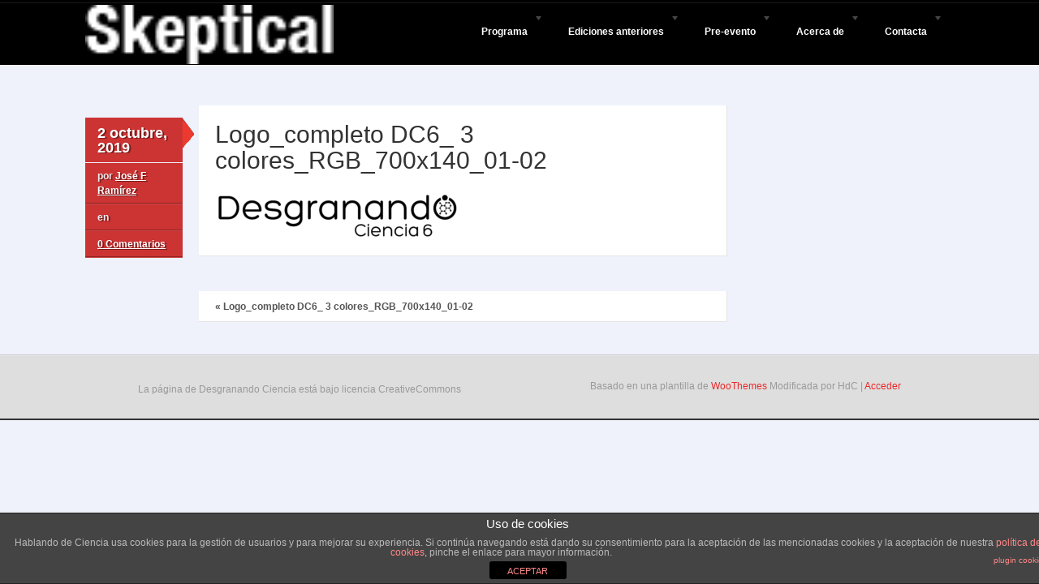

--- FILE ---
content_type: text/html; charset=UTF-8
request_url: https://granada2.hablandodeciencia.com/logo_completo-dc6_-3-colores_rgb_700x140_01-02/
body_size: 8231
content:
<!DOCTYPE html PUBLIC "-//W3C//DTD XHTML 1.0 Transitional//EN" "http://www.w3.org/TR/xhtml1/DTD/xhtml1-transitional.dtd">
<html xmlns="http://www.w3.org/1999/xhtml">
<head profile="http://gmpg.org/xfn/11">
<meta charset="UTF-8" />
<title>Desgranando Ciencia</title>
<meta http-equiv="Content-Type" content="text/html; charset=UTF-8" />

<link rel="stylesheet" type="text/css" href="https://granada2.hablandodeciencia.com/wp-content/themes/skeptical/style.css" media="screen" />
<link rel="alternate" type="application/rss+xml" title="RSS 2.0" href="https://granada2.hablandodeciencia.com/feed/" />
<link rel="pingback" href="https://granada2.hablandodeciencia.com/xmlrpc.php" />

<link rel='dns-prefetch' href='//secure.gravatar.com' />
<link rel='dns-prefetch' href='//s.w.org' />
<link rel='dns-prefetch' href='//v0.wordpress.com' />
<link rel="alternate" type="application/rss+xml" title="Desgranando Ciencia &raquo; Comentario Logo_completo DC6_ 3 colores_RGB_700x140_01-02 del feed" href="https://granada2.hablandodeciencia.com/feed/?attachment_id=2749" />
		<script type="text/javascript">
			window._wpemojiSettings = {"baseUrl":"https:\/\/s.w.org\/images\/core\/emoji\/13.0.0\/72x72\/","ext":".png","svgUrl":"https:\/\/s.w.org\/images\/core\/emoji\/13.0.0\/svg\/","svgExt":".svg","source":{"concatemoji":"https:\/\/granada2.hablandodeciencia.com\/wp-includes\/js\/wp-emoji-release.min.js?ver=5.5.17"}};
			!function(e,a,t){var n,r,o,i=a.createElement("canvas"),p=i.getContext&&i.getContext("2d");function s(e,t){var a=String.fromCharCode;p.clearRect(0,0,i.width,i.height),p.fillText(a.apply(this,e),0,0);e=i.toDataURL();return p.clearRect(0,0,i.width,i.height),p.fillText(a.apply(this,t),0,0),e===i.toDataURL()}function c(e){var t=a.createElement("script");t.src=e,t.defer=t.type="text/javascript",a.getElementsByTagName("head")[0].appendChild(t)}for(o=Array("flag","emoji"),t.supports={everything:!0,everythingExceptFlag:!0},r=0;r<o.length;r++)t.supports[o[r]]=function(e){if(!p||!p.fillText)return!1;switch(p.textBaseline="top",p.font="600 32px Arial",e){case"flag":return s([127987,65039,8205,9895,65039],[127987,65039,8203,9895,65039])?!1:!s([55356,56826,55356,56819],[55356,56826,8203,55356,56819])&&!s([55356,57332,56128,56423,56128,56418,56128,56421,56128,56430,56128,56423,56128,56447],[55356,57332,8203,56128,56423,8203,56128,56418,8203,56128,56421,8203,56128,56430,8203,56128,56423,8203,56128,56447]);case"emoji":return!s([55357,56424,8205,55356,57212],[55357,56424,8203,55356,57212])}return!1}(o[r]),t.supports.everything=t.supports.everything&&t.supports[o[r]],"flag"!==o[r]&&(t.supports.everythingExceptFlag=t.supports.everythingExceptFlag&&t.supports[o[r]]);t.supports.everythingExceptFlag=t.supports.everythingExceptFlag&&!t.supports.flag,t.DOMReady=!1,t.readyCallback=function(){t.DOMReady=!0},t.supports.everything||(n=function(){t.readyCallback()},a.addEventListener?(a.addEventListener("DOMContentLoaded",n,!1),e.addEventListener("load",n,!1)):(e.attachEvent("onload",n),a.attachEvent("onreadystatechange",function(){"complete"===a.readyState&&t.readyCallback()})),(n=t.source||{}).concatemoji?c(n.concatemoji):n.wpemoji&&n.twemoji&&(c(n.twemoji),c(n.wpemoji)))}(window,document,window._wpemojiSettings);
		</script>
		<style type="text/css">
img.wp-smiley,
img.emoji {
	display: inline !important;
	border: none !important;
	box-shadow: none !important;
	height: 1em !important;
	width: 1em !important;
	margin: 0 .07em !important;
	vertical-align: -0.1em !important;
	background: none !important;
	padding: 0 !important;
}
</style>
	<link rel='stylesheet' id='wp-block-library-css'  href='https://granada2.hablandodeciencia.com/wp-content/plugins/gutenberg/build/block-library/style.css?ver=1600341557' type='text/css' media='all' />
<style id='wp-block-library-inline-css' type='text/css'>
.has-text-align-justify{text-align:justify;}
</style>
<link rel='stylesheet' id='front-estilos-css'  href='https://granada2.hablandodeciencia.com/wp-content/plugins/asesor-cookies-para-la-ley-en-espana/html/front/estilos.css?ver=5.5.17' type='text/css' media='all' />
<link rel='stylesheet' id='contact-form-7-css'  href='https://granada2.hablandodeciencia.com/wp-content/plugins/contact-form-7/includes/css/styles.css?ver=5.2.2' type='text/css' media='all' />
<style id='global-styles-inline-css' type='text/css'>
:root{--wp--preset--color--black:#000000;--wp--preset--color--cyan-bluish-gray:#abb8c3;--wp--preset--color--light-green-cyan:#7bdcb5;--wp--preset--color--luminous-vivid-amber:#fcb900;--wp--preset--color--luminous-vivid-orange:#ff6900;--wp--preset--color--pale-cyan-blue:#8ed1fc;--wp--preset--color--pale-pink:#f78da7;--wp--preset--color--vivid-cyan-blue:#0693e3;--wp--preset--color--vivid-green-cyan:#00d084;--wp--preset--color--vivid-purple:#9b51e0;--wp--preset--color--vivid-red:#cf2e2e;--wp--preset--color--white:#ffffff;--wp--preset--font-size--small:13;--wp--preset--font-size--normal:16;--wp--preset--font-size--medium:20;--wp--preset--font-size--large:36;--wp--preset--font-size--huge:48;--wp--preset--gradient--blush-bordeaux:linear-gradient(135deg,rgb(254,205,165) 0%,rgb(254,45,45) 50%,rgb(107,0,62) 100%);--wp--preset--gradient--blush-light-purple:linear-gradient(135deg,rgb(255,206,236) 0%,rgb(152,150,240) 100%);--wp--preset--gradient--cool-to-warm-spectrum:linear-gradient(135deg,rgb(74,234,220) 0%,rgb(151,120,209) 20%,rgb(207,42,186) 40%,rgb(238,44,130) 60%,rgb(251,105,98) 80%,rgb(254,248,76) 100%);--wp--preset--gradient--electric-grass:linear-gradient(135deg,rgb(202,248,128) 0%,rgb(113,206,126) 100%);--wp--preset--gradient--light-green-cyan-to-vivid-green-cyan:linear-gradient(135deg,rgb(122,220,180) 0%,rgb(0,208,130) 100%);--wp--preset--gradient--luminous-dusk:linear-gradient(135deg,rgb(255,203,112) 0%,rgb(199,81,192) 50%,rgb(65,88,208) 100%);--wp--preset--gradient--luminous-vivid-amber-to-luminous-vivid-orange:linear-gradient(135deg,rgba(252,185,0,1) 0%,rgba(255,105,0,1) 100%);--wp--preset--gradient--luminous-vivid-orange-to-vivid-red:linear-gradient(135deg,rgba(255,105,0,1) 0%,rgb(207,46,46) 100%);--wp--preset--gradient--midnight:linear-gradient(135deg,rgb(2,3,129) 0%,rgb(40,116,252) 100%);--wp--preset--gradient--pale-ocean:linear-gradient(135deg,rgb(255,245,203) 0%,rgb(182,227,212) 50%,rgb(51,167,181) 100%);--wp--preset--gradient--very-light-gray-to-cyan-bluish-gray:linear-gradient(135deg,rgb(238,238,238) 0%,rgb(169,184,195) 100%);--wp--preset--gradient--vivid-cyan-blue-to-vivid-purple:linear-gradient(135deg,rgba(6,147,227,1) 0%,rgb(155,81,224) 100%);}
</style>
<link rel='stylesheet' id='vcv:assets:front:style-css'  href='https://granada2.hablandodeciencia.com/wp-content/plugins/visualcomposer/public/dist/front.bundle.css?ver=30.1' type='text/css' media='all' />
<link rel='stylesheet' id='__EPYT__style-css'  href='https://granada2.hablandodeciencia.com/wp-content/plugins/youtube-embed-plus/styles/ytprefs.min.css?ver=13.4.1.1' type='text/css' media='all' />
<style id='__EPYT__style-inline-css' type='text/css'>

                .epyt-gallery-thumb {
                        width: 33.333%;
                }
                
</style>
<link rel='stylesheet' id='jetpack_css-css'  href='https://granada2.hablandodeciencia.com/wp-content/plugins/jetpack/css/jetpack.css?ver=8.9.4' type='text/css' media='all' />
<script type='text/javascript' src='https://granada2.hablandodeciencia.com/wp-includes/js/jquery/jquery.js?ver=1.12.4-wp' id='jquery-core-js'></script>
<script type='text/javascript' id='front-principal-js-extra'>
/* <![CDATA[ */
var cdp_cookies_info = {"url_plugin":"https:\/\/granada2.hablandodeciencia.com\/wp-content\/plugins\/asesor-cookies-para-la-ley-en-espana\/plugin.php","url_admin_ajax":"https:\/\/granada2.hablandodeciencia.com\/wp-admin\/admin-ajax.php"};
/* ]]> */
</script>
<script type='text/javascript' src='https://granada2.hablandodeciencia.com/wp-content/plugins/asesor-cookies-para-la-ley-en-espana/html/front/principal.js?ver=5.5.17' id='front-principal-js'></script>
<script type='text/javascript' id='__ytprefs__-js-extra'>
/* <![CDATA[ */
var _EPYT_ = {"ajaxurl":"https:\/\/granada2.hablandodeciencia.com\/wp-admin\/admin-ajax.php","security":"591cd5abbd","gallery_scrolloffset":"20","eppathtoscripts":"https:\/\/granada2.hablandodeciencia.com\/wp-content\/plugins\/youtube-embed-plus\/scripts\/","eppath":"https:\/\/granada2.hablandodeciencia.com\/wp-content\/plugins\/youtube-embed-plus\/","epresponsiveselector":"[\"iframe.__youtube_prefs_widget__\"]","epdovol":"1","version":"13.4.1.1","evselector":"iframe.__youtube_prefs__[src], iframe[src*=\"youtube.com\/embed\/\"], iframe[src*=\"youtube-nocookie.com\/embed\/\"]","ajax_compat":"","ytapi_load":"light","pause_others":"","stopMobileBuffer":"1","vi_active":"","vi_js_posttypes":[]};
/* ]]> */
</script>
<script type='text/javascript' src='https://granada2.hablandodeciencia.com/wp-content/plugins/youtube-embed-plus/scripts/ytprefs.min.js?ver=13.4.1.1' id='__ytprefs__-js'></script>
<script type='text/javascript' src='https://granada2.hablandodeciencia.com/wp-content/themes/skeptical/includes/js/superfish.js?ver=5.5.17' id='superfish-js'></script>
<script type='text/javascript' src='https://granada2.hablandodeciencia.com/wp-content/themes/skeptical/includes/js/general.js?ver=5.5.17' id='general-js'></script>
<link rel="https://api.w.org/" href="https://granada2.hablandodeciencia.com/wp-json/" /><link rel="alternate" type="application/json" href="https://granada2.hablandodeciencia.com/wp-json/wp/v2/media/2749" /><link rel="EditURI" type="application/rsd+xml" title="RSD" href="https://granada2.hablandodeciencia.com/xmlrpc.php?rsd" />
<link rel="wlwmanifest" type="application/wlwmanifest+xml" href="https://granada2.hablandodeciencia.com/wp-includes/wlwmanifest.xml" /> 
<meta name="generator" content="WordPress 5.5.17" />
<link rel='shortlink' href='https://wp.me/a7dqT1-Il' />
<link rel="alternate" type="application/json+oembed" href="https://granada2.hablandodeciencia.com/wp-json/oembed/1.0/embed?url=https%3A%2F%2Fgranada2.hablandodeciencia.com%2Flogo_completo-dc6_-3-colores_rgb_700x140_01-02%2F" />
<link rel="alternate" type="text/xml+oembed" href="https://granada2.hablandodeciencia.com/wp-json/oembed/1.0/embed?url=https%3A%2F%2Fgranada2.hablandodeciencia.com%2Flogo_completo-dc6_-3-colores_rgb_700x140_01-02%2F&#038;format=xml" />
<meta name="generator" content="Powered by Visual Composer Website Builder - fast and easy to use drag and drop builder for experts and beginners."/><!-- <meta name="NextGEN" version="3.3.17" /> -->
<style data-context="foundation-flickity-css">/*! Flickity v2.0.2
http://flickity.metafizzy.co
---------------------------------------------- */.flickity-enabled{position:relative}.flickity-enabled:focus{outline:0}.flickity-viewport{overflow:hidden;position:relative;height:100%}.flickity-slider{position:absolute;width:100%;height:100%}.flickity-enabled.is-draggable{-webkit-tap-highlight-color:transparent;tap-highlight-color:transparent;-webkit-user-select:none;-moz-user-select:none;-ms-user-select:none;user-select:none}.flickity-enabled.is-draggable .flickity-viewport{cursor:move;cursor:-webkit-grab;cursor:grab}.flickity-enabled.is-draggable .flickity-viewport.is-pointer-down{cursor:-webkit-grabbing;cursor:grabbing}.flickity-prev-next-button{position:absolute;top:50%;width:44px;height:44px;border:none;border-radius:50%;background:#fff;background:hsla(0,0%,100%,.75);cursor:pointer;-webkit-transform:translateY(-50%);transform:translateY(-50%)}.flickity-prev-next-button:hover{background:#fff}.flickity-prev-next-button:focus{outline:0;box-shadow:0 0 0 5px #09f}.flickity-prev-next-button:active{opacity:.6}.flickity-prev-next-button.previous{left:10px}.flickity-prev-next-button.next{right:10px}.flickity-rtl .flickity-prev-next-button.previous{left:auto;right:10px}.flickity-rtl .flickity-prev-next-button.next{right:auto;left:10px}.flickity-prev-next-button:disabled{opacity:.3;cursor:auto}.flickity-prev-next-button svg{position:absolute;left:20%;top:20%;width:60%;height:60%}.flickity-prev-next-button .arrow{fill:#333}.flickity-page-dots{position:absolute;width:100%;bottom:-25px;padding:0;margin:0;list-style:none;text-align:center;line-height:1}.flickity-rtl .flickity-page-dots{direction:rtl}.flickity-page-dots .dot{display:inline-block;width:10px;height:10px;margin:0 8px;background:#333;border-radius:50%;opacity:.25;cursor:pointer}.flickity-page-dots .dot.is-selected{opacity:1}</style><style data-context="foundation-slideout-css">.slideout-menu{position:fixed;left:0;top:0;bottom:0;right:auto;z-index:0;width:256px;overflow-y:auto;-webkit-overflow-scrolling:touch;display:none}.slideout-menu.pushit-right{left:auto;right:0}.slideout-panel{position:relative;z-index:1;will-change:transform}.slideout-open,.slideout-open .slideout-panel,.slideout-open body{overflow:hidden}.slideout-open .slideout-menu{display:block}.pushit{display:none}</style><style type='text/css'>img#wpstats{display:none}</style>
<!-- Theme version -->
<meta name="generator" content="Skeptical 1.0.4" />
<meta name="generator" content="WooFramework 6.2.8" />

<!--[if IE 6]>
<script type="text/javascript" src="https://granada2.hablandodeciencia.com/wp-content/themes/skeptical/includes/js/pngfix.js"></script>
<script type="text/javascript" src="https://granada2.hablandodeciencia.com/wp-content/themes/skeptical/includes/js/menu.js"></script>
<link rel="stylesheet" type="text/css" media="all" href="https://granada2.hablandodeciencia.com/wp-content/themes/skeptical/css/ie6.css" />
<![endif]-->

<!--[if IE 7]>
<link rel="stylesheet" type="text/css" media="all" href="https://granada2.hablandodeciencia.com/wp-content/themes/skeptical/css/ie7.css" />
<![endif]-->

<!--[if IE 8]>
<link rel="stylesheet" type="text/css" media="all" href="https://granada2.hablandodeciencia.com/wp-content/themes/skeptical/css/ie8.css" />
<![endif]-->
	
<style type="text/css"></style>

<style type="text/css">
.synved-social-resolution-single {
display: inline-block;
}
.synved-social-resolution-normal {
display: inline-block;
}
.synved-social-resolution-hidef {
display: none;
}

@media only screen and (min--moz-device-pixel-ratio: 2),
only screen and (-o-min-device-pixel-ratio: 2/1),
only screen and (-webkit-min-device-pixel-ratio: 2),
only screen and (min-device-pixel-ratio: 2),
only screen and (min-resolution: 2dppx),
only screen and (min-resolution: 192dpi) {
	.synved-social-resolution-normal {
	display: none;
	}
	.synved-social-resolution-hidef {
	display: inline-block;
	}
}
</style>

<!-- Jetpack Open Graph Tags -->
<meta property="og:type" content="article" />
<meta property="og:title" content="Logo_completo DC6_ 3 colores_RGB_700x140_01-02" />
<meta property="og:url" content="https://granada2.hablandodeciencia.com/logo_completo-dc6_-3-colores_rgb_700x140_01-02/" />
<meta property="og:description" content="Visita la entrada para saber más." />
<meta property="article:published_time" content="2019-10-02T16:55:11+00:00" />
<meta property="article:modified_time" content="2019-10-02T16:55:11+00:00" />
<meta property="og:site_name" content="Desgranando Ciencia" />
<meta property="og:image" content="https://granada2.hablandodeciencia.com/wp-content/uploads/2019/10/Logo_completo-DC6_-3-colores_RGB_700x140_01-02.png" />
<meta property="og:locale" content="es_ES" />
<meta name="twitter:text:title" content="Logo_completo DC6_ 3 colores_RGB_700x140_01-02" />
<meta name="twitter:image" content="https://granada2.hablandodeciencia.com/wp-content/uploads/2019/10/Logo_completo-DC6_-3-colores_RGB_700x140_01-02.png?w=1400" />
<meta name="twitter:card" content="summary_large_image" />
<meta name="twitter:description" content="Visita la entrada para saber más." />

<!-- End Jetpack Open Graph Tags -->
<link rel="icon" href="https://granada2.hablandodeciencia.com/wp-content/uploads/2014/08/cropped-DC2015rojoblanco-32x32.png" sizes="32x32" />
<link rel="icon" href="https://granada2.hablandodeciencia.com/wp-content/uploads/2014/08/cropped-DC2015rojoblanco-192x192.png" sizes="192x192" />
<link rel="apple-touch-icon" href="https://granada2.hablandodeciencia.com/wp-content/uploads/2014/08/cropped-DC2015rojoblanco-180x180.png" />
<meta name="msapplication-TileImage" content="https://granada2.hablandodeciencia.com/wp-content/uploads/2014/08/cropped-DC2015rojoblanco-270x270.png" />
<style>.ios7.web-app-mode.has-fixed header{ background-color: rgba(45,53,63,.88);}</style>
<!-- Alt Stylesheet -->
<link href="https://granada2.hablandodeciencia.com/wp-content/themes/skeptical/styles/default.css" rel="stylesheet" type="text/css" />

<!-- Woo Shortcodes CSS -->
<link href="https://granada2.hablandodeciencia.com/wp-content/themes/skeptical/functions/css/shortcodes.css" rel="stylesheet" type="text/css" />

<!-- Custom Stylesheet -->
<link href="https://granada2.hablandodeciencia.com/wp-content/themes/skeptical/custom.css" rel="stylesheet" type="text/css" />

<!-- Scripts de los widgets y gadgets de Gplus button, Facebook, y G Analytics -->
<script type="text/javascript">
  window.___gcfg = {lang: 'es'};

  (function() {
    var po = document.createElement('script'); po.type = 'text/javascript'; po.async = true;
    po.src = 'https://apis.google.com/js/plusone.js';
    var s = document.getElementsByTagName('script')[0]; s.parentNode.insertBefore(po, s);
  })();
</script>
<div id="fb-root"></div>
<script>(function(d, s, id) {
  var js, fjs = d.getElementsByTagName(s)[0];
  if (d.getElementById(id)) return;
  js = d.createElement(s); js.id = id;
  js.src = "//connect.facebook.net/es_ES/all.js#xfbml=1&appId=264226700257116";
  fjs.parentNode.insertBefore(js, fjs);
}(document, 'script', 'facebook-jssdk'));</script>
<script type="text/javascript">

  var _gaq = _gaq || [];
  _gaq.push(['_setAccount', 'UA-22515803-1']);
  _gaq.push(['_setDomainName', 'hablandodeciencia.com']);
  _gaq.push(['_trackPageview']);

  (function() {
  var ga = document.createElement('script'); ga.type = 'text/javascript'; ga.async = true;
  ga.src = ('https:' == document.location.protocol ? 'https://ssl' : 'http://www') + '.google-analytics.com/ga.js';
  var s = document.getElementsByTagName('script')[0]; s.parentNode.insertBefore(ga, s);
  })();

</script>
</head>

<body class="attachment attachment-template-default single single-attachment postid-2749 attachmentid-2749 attachment-png vcwb chrome alt-style-default">
	

<div id="wrapper">

	<div id="header">

 		<div class="col-full">

			<div id="logo">

			        	    <a href="http://granada.hablandodeciencia.com" title="La ciencia al alcance de tu mano">
        	        <img src="https://granada2.hablandodeciencia.com/wp-content/themes/skeptical/images/logo.png" alt="Desgranando Ciencia" />        	    </a>
        	
        	        	    <span class="site-title"><a href="https://granada2.hablandodeciencia.com">Desgranando Ciencia</a></span>
        	        	    <span class="site-description">La ciencia al alcance de tu mano</span>			</div><!-- /#logo -->

			<div id="navigation">
			    <ul id="main-nav" class="nav fl"><li id="menu-item-354" class="menu-item menu-item-type-custom menu-item-object-custom menu-item-has-children menu-item-354"><a href="https://granada2.hablandodeciencia.com/desgranando-ciencia-2019/">Programa</a>
<ul class="sub-menu">
	<li id="menu-item-3019" class="menu-item menu-item-type-custom menu-item-object-custom menu-item-home menu-item-3019"><a href="https://granada2.hablandodeciencia.com">#HdConline 2020 (pronto)</a></li>
	<li id="menu-item-3018" class="menu-item menu-item-type-post_type menu-item-object-page menu-item-3018"><a href="https://granada2.hablandodeciencia.com/feria-libro-hdconline/">Feria del Libro 2020</a></li>
</ul>
</li>
<li id="menu-item-686" class="menu-item menu-item-type-custom menu-item-object-custom menu-item-has-children menu-item-686"><a href="https://granada2.hablandodeciencia.com/ediciones-anteriores/">Ediciones anteriores</a>
<ul class="sub-menu">
	<li id="menu-item-3017" class="menu-item menu-item-type-post_type menu-item-object-page menu-item-3017"><a href="https://granada2.hablandodeciencia.com/dc2019/">Desgranando Ciencia 6 (2019)</a></li>
	<li id="menu-item-3008" class="menu-item menu-item-type-post_type menu-item-object-page menu-item-3008"><a href="https://granada2.hablandodeciencia.com/dc2018/">Desgranando Ciencia 5 (2018)</a></li>
	<li id="menu-item-3005" class="menu-item menu-item-type-post_type menu-item-object-page menu-item-3005"><a href="https://granada2.hablandodeciencia.com/dc2017/">Desgranando Ciencia 4 (2017)</a></li>
	<li id="menu-item-3006" class="menu-item menu-item-type-post_type menu-item-object-page menu-item-3006"><a href="https://granada2.hablandodeciencia.com/dc2016/">Desgranando Ciencia 3 (2016)</a></li>
	<li id="menu-item-3007" class="menu-item menu-item-type-post_type menu-item-object-page menu-item-3007"><a href="https://granada2.hablandodeciencia.com/dc2014/">Desgranando Ciencia 2 (2014)</a></li>
	<li id="menu-item-3004" class="menu-item menu-item-type-post_type menu-item-object-page menu-item-3004"><a href="https://granada2.hablandodeciencia.com/dc2013/">Desgranando Ciencia (2013)</a></li>
</ul>
</li>
<li id="menu-item-874" class="menu-item menu-item-type-custom menu-item-object-custom menu-item-home menu-item-has-children menu-item-874"><a href="https://granada2.hablandodeciencia.com/#">Pre-evento</a>
<ul class="sub-menu">
	<li id="menu-item-2740" class="menu-item menu-item-type-post_type menu-item-object-page menu-item-2740"><a href="https://granada2.hablandodeciencia.com/congreso-virtual-2019/">Congreso Virtual</a></li>
	<li id="menu-item-2844" class="menu-item menu-item-type-post_type menu-item-object-page menu-item-2844"><a href="https://granada2.hablandodeciencia.com/cineforum-cientifico-desgranando-ciencia-6/">Cinefórum Científico</a></li>
	<li id="menu-item-2941" class="menu-item menu-item-type-post_type menu-item-object-page menu-item-2941"><a href="https://granada2.hablandodeciencia.com/micro-abierto-2019/">Micro abierto Desgranando Ciencia 6</a></li>
</ul>
</li>
<li id="menu-item-250" class="menu-item menu-item-type-custom menu-item-object-custom menu-item-has-children menu-item-250"><a href="https://granada2.hablandodeciencia.com/el-evento/">Acerca de</a>
<ul class="sub-menu">
	<li id="menu-item-51" class="menu-item menu-item-type-post_type menu-item-object-page menu-item-51"><a href="https://granada2.hablandodeciencia.com/el-evento/">El evento</a></li>
	<li id="menu-item-55" class="menu-item menu-item-type-post_type menu-item-object-page menu-item-55"><a href="https://granada2.hablandodeciencia.com/quienes-somos/">Quiénes somos</a></li>
	<li id="menu-item-692" class="menu-item menu-item-type-custom menu-item-object-custom menu-item-692"><a href="https://granada2.hablandodeciencia.com/participa/">Participa</a></li>
	<li id="menu-item-684" class="menu-item menu-item-type-custom menu-item-object-custom menu-item-684"><a href="https://granada2.hablandodeciencia.com/tienda/">Tienda</a></li>
</ul>
</li>
<li id="menu-item-688" class="menu-item menu-item-type-custom menu-item-object-custom menu-item-has-children menu-item-688"><a href="https://granada2.hablandodeciencia.com/contacto/">Contacta</a>
<ul class="sub-menu">
	<li id="menu-item-690" class="menu-item menu-item-type-custom menu-item-object-custom menu-item-690"><a href="https://granada2.hablandodeciencia.com/medios/">Medios de comunicación</a></li>
</ul>
</li>
</ul>
<ul class="rss fr">
<div align="center">
</br>





<div align="center">

        </color="white">
    </p>

</div>
</ul>

			</div><!-- /#navigation -->
	    </div><!-- /.col-full -->
</div><!-- /#header -->
    <div id="content" class="col-full">
		<div id="main" >

			
                        
            	<div class="post post-2749 attachment type-attachment status-inherit hentry">

            		<div class="post-meta col-left">

            				<span class="post-date">2 octubre, 2019<span class="bg">&nbsp;</span></span>
	<ul>
		<li class="post-author">por <a href="https://granada2.hablandodeciencia.com/author/jramirez/" title="Entradas de José F Ramírez" rel="author">José F Ramírez</a></li>
		<li class="post-category">en </li>
		<li class="comments"><a href="https://granada2.hablandodeciencia.com/logo_completo-dc6_-3-colores_rgb_700x140_01-02/#respond">0 Comentarios </a></li>
			</ul>


            		</div><!-- /.meta -->

            		<div class="middle col-left">

            	    	<h1 class="title">Logo_completo DC6_ 3 colores_RGB_700x140_01-02</h1>

            	    	
            	    	<div class="entry">
            	    	    <p class="attachment"><a href='https://granada2.hablandodeciencia.com/wp-content/uploads/2019/10/Logo_completo-DC6_-3-colores_RGB_700x140_01-02.png'><img width="300" height="60" src="https://granada2.hablandodeciencia.com/wp-content/uploads/2019/10/Logo_completo-DC6_-3-colores_RGB_700x140_01-02-300x60.png" class="attachment-medium size-medium" alt="" loading="lazy" srcset="https://granada2.hablandodeciencia.com/wp-content/uploads/2019/10/Logo_completo-DC6_-3-colores_RGB_700x140_01-02-300x60.png 300w, https://granada2.hablandodeciencia.com/wp-content/uploads/2019/10/Logo_completo-DC6_-3-colores_RGB_700x140_01-02-768x154.png 768w, https://granada2.hablandodeciencia.com/wp-content/uploads/2019/10/Logo_completo-DC6_-3-colores_RGB_700x140_01-02-1024x205.png 1024w" sizes="(max-width: 300px) 100vw, 300px" data-attachment-id="2749" data-permalink="https://granada2.hablandodeciencia.com/logo_completo-dc6_-3-colores_rgb_700x140_01-02/" data-orig-file="https://granada2.hablandodeciencia.com/wp-content/uploads/2019/10/Logo_completo-DC6_-3-colores_RGB_700x140_01-02.png" data-orig-size="8334,1667" data-comments-opened="1" data-image-meta="{&quot;aperture&quot;:&quot;0&quot;,&quot;credit&quot;:&quot;&quot;,&quot;camera&quot;:&quot;&quot;,&quot;caption&quot;:&quot;&quot;,&quot;created_timestamp&quot;:&quot;0&quot;,&quot;copyright&quot;:&quot;&quot;,&quot;focal_length&quot;:&quot;0&quot;,&quot;iso&quot;:&quot;0&quot;,&quot;shutter_speed&quot;:&quot;0&quot;,&quot;title&quot;:&quot;&quot;,&quot;orientation&quot;:&quot;0&quot;}" data-image-title="Logo_completo DC6_ 3 colores_RGB_700x140_01-02" data-image-description="" data-medium-file="https://granada2.hablandodeciencia.com/wp-content/uploads/2019/10/Logo_completo-DC6_-3-colores_RGB_700x140_01-02-300x60.png" data-large-file="https://granada2.hablandodeciencia.com/wp-content/uploads/2019/10/Logo_completo-DC6_-3-colores_RGB_700x140_01-02-1024x205.png" /></a></p>
            	    	</div>

						
            	    </div><!-- /.middle -->

            	    
            	    <div class="fix"></div>

            	</div><!-- /.post -->

                	        <div class="post-entries">
	            <div class="post-prev fl"><a href="https://granada2.hablandodeciencia.com/logo_completo-dc6_-3-colores_rgb_700x140_01-02/" rel="prev"><span class="meta-nav">&laquo;</span> Logo_completo DC6_ 3 colores_RGB_700x140_01-02</a></div>
	            <div class="post-next fr"></div>
	            <div class="fix"></div>
	        </div>

		
                
			
		</div><!-- /#main -->

        
    </div><!-- /#content -->


	
	
	<div id="footer">

		<div class="footer-inside">

			<div id="copyright" class="col-left">
							<p>La p&aacute;gina de Desgranando Ciencia est&aacute; bajo licencia CreativeCommons <a href="https://creativecommons.org/licenses/by-nc-nd/3.0/" target="_blank"><img width="50" height="17" src="https://hablandodeciencia.com/imagenes/creativecommons.png"></a></p>
						</div>

			<div id="credit" class="col-right">
        					<p>Basado en una plantilla de <a href="http://www.woothemes.com" target="_blank">WooThemes</a> Modificada por HdC | <a href="http://granada.hablandodeciencia.com/wp-admin">Acceder</a></p>
						</div>

			<div class="fix"></div>

		</div>

	</div><!-- /#footer  -->

</div><!-- /#wrapper -->
<!-- ngg_resource_manager_marker --><!-- HTML del pié de página -->
<div class="cdp-cookies-alerta  cdp-solapa-ocultar cdp-cookies-tema-gris">
	<div class="cdp-cookies-texto">
		<h4 style="font-size:15px !important;line-height:15px !important">Uso de cookies</h4><p style="font-size:12px !important;line-height:12px !important">Hablando de Ciencia usa cookies para la gestión de usuarios y para mejorar su experiencia. Si continúa navegando está dando su consentimiento para la aceptación de las mencionadas cookies y la aceptación de nuestra <a href="http://www.hablandodeciencia.com/aviso-legal/" style="font-size:12px !important;line-height:12px !important">política de cookies</a>, pinche el enlace para mayor información.<a href="http://wordpress.org/plugins/asesor-cookies-para-la-ley-en-espana/" class="cdp-cookies-boton-creditos" target="_blank">plugin cookies</a></p>

		<a href="javascript:;" class="cdp-cookies-boton-cerrar">ACEPTAR</a> 
	</div>
	<a class="cdp-cookies-solapa">Aviso de cookies</a>
</div>
 <!-- Powered by WPtouch: 4.3.38 --><script type='text/javascript' src='https://granada2.hablandodeciencia.com/wp-content/plugins/visualcomposer/public/dist/front.bundle.js?ver=30.1' id='vcv:assets:front:script-js'></script>
<script type='text/javascript' src='https://granada2.hablandodeciencia.com/wp-content/plugins/visualcomposer/public/dist/runtime.bundle.js?ver=30.1' id='vcv:assets:runtime:script-js'></script>
<script type='text/javascript' id='wp_power_stats-js-extra'>
/* <![CDATA[ */
var PowerStatsParams = {"ajaxurl":"https:\/\/granada2.hablandodeciencia.com\/wp-admin\/admin-ajax.php","ci":"YTo0OntzOjEyOiJjb250ZW50X3R5cGUiO3M6MTQ6ImNwdDphdHRhY2htZW50IjtzOjg6ImNhdGVnb3J5IjtzOjA6IiI7czoxMDoiY29udGVudF9pZCI7aToyNzQ5O3M6NjoiYXV0aG9yIjtzOjg6ImpyYW1pcmV6Ijt9.2aa7de90128166af365b8169293f2dc2"};
/* ]]> */
</script>
<script type='text/javascript' src='https://granada2.hablandodeciencia.com/wp-content/plugins/wp-power-stats/wp-power-stats.js' id='wp_power_stats-js'></script>
<script type='text/javascript' src='https://granada2.hablandodeciencia.com/wp-includes/js/comment-reply.min.js?ver=5.5.17' id='comment-reply-js'></script>
<script type='text/javascript' id='contact-form-7-js-extra'>
/* <![CDATA[ */
var wpcf7 = {"apiSettings":{"root":"https:\/\/granada2.hablandodeciencia.com\/wp-json\/contact-form-7\/v1","namespace":"contact-form-7\/v1"}};
/* ]]> */
</script>
<script type='text/javascript' src='https://granada2.hablandodeciencia.com/wp-content/plugins/contact-form-7/includes/js/scripts.js?ver=5.2.2' id='contact-form-7-js'></script>
<script type='text/javascript' src='https://granada2.hablandodeciencia.com/wp-content/plugins/youtube-embed-plus/scripts/fitvids.min.js?ver=13.4.1.1' id='__ytprefsfitvids__-js'></script>
<script type='text/javascript' src='https://granada2.hablandodeciencia.com/wp-includes/js/wp-embed.min.js?ver=5.5.17' id='wp-embed-js'></script>
<script type='text/javascript' src='https://stats.wp.com/e-202545.js' async='async' defer='defer'></script>
<script type='text/javascript'>
	_stq = window._stq || [];
	_stq.push([ 'view', {v:'ext',j:'1:8.9.4',blog:'106635971',post:'2749',tz:'2',srv:'granada2.hablandodeciencia.com'} ]);
	_stq.push([ 'clickTrackerInit', '106635971', '2749' ]);
</script>
</body>
</html>


--- FILE ---
content_type: text/html; charset=UTF-8
request_url: https://granada2.hablandodeciencia.com/wp-admin/admin-ajax.php
body_size: 27
content:
156057.dc8994d01a827e6b8823cd37db1e3702

--- FILE ---
content_type: text/css
request_url: https://granada2.hablandodeciencia.com/wp-content/themes/skeptical/style.css
body_size: 7579
content:
/*  
Theme Name: Skeptical
Theme URI: http://www.woothemes.com/
Version: 1.0.4
Description: Designed by <a href="http://www.woothemes.com">WooThemes</a>.
Author: WooThemes
Author URI: http://www.woothemes.com
Tags: woothemes

	Copyright: (c) 2009-2010 WooThemes.
	License: GNU General Public License v2.0
	License URI: http://www.gnu.org/licenses/gpl-2.0.html

*/

/* 

WARNING! DO NOT EDIT THIS FILE!

To make it easy to update your theme, you should not edit the styles in this file. Instead use 
the custom.css file to add your styles. You can copy a style from this file and paste it in 
custom.css and it will override the style in this file. You have been warned! :)

*/

/* Default styles */
@import "css/reset.css";

/*-------------------------------------------------------------------------------------------

INDEX:

1. SETUP
-1.1 Defaults
-1.2 Hyperlinks

2. SITE STRUCTURE & APPEARANCE
-2.1 Containers & Columns
-2.2 Header
-2.2.1 Navigation
-2.3 Content
-2.4 Sidebar
-2.5 Footer

3. POSTS
-3.1 Typographic Elements
-3.2 Images
-3.3 Pagination / WP-Pagenavi
-3.4 Info boxes

4. WIDGETS
-4.1 Generic Widgets
-4.2 Specific Widgets

5. COMMENTS
-5.1 Comments
-5.2 Pingbacks / Trackbacks
-5.3 Comments Form

6. MISC
-6.1 Buttons
-6.2 Contact Form 
-6.3 Gravity forms
-6.4 Timeline page template

-------------------------------------------------------------------------------------------*/



/*-------------------------------------------------------------------------------------------*/
/* 1. SETUP */
/*-------------------------------------------------------------------------------------------*/

/* 1.1 Defaults */

body  { font: 12px/1.5em Helvetica, Arial,Sans-serif; color: #555; background-color: #EFF2FB; }

h1, h2, h3, h4, h5, h6  { margin: 0; color: #333; }
h1  {font-size: 2em } h2  {font-size: 1.8em;} h3  {font-size: 1.6em;} h4  {font-size: 1.2em;} h5  {font-size: 1em;} h6  {font-size: 0.8em;}

p { margin: 0; }

hr { background-color: #e6e6e6;	border:0; height: 1px; margin-bottom: 20px; }

input, textarea { padding: 7px 0 7px 7px; border-color: #ccc #efefef #efefef #ccc; border-width:1px; border-style:solid;}

/* 1.2 Hyperlinks */

/* Modificados el color de los Enlaces*/
a:link { color: #EA2A2A ; text-decoration:none;}
a:visited  { color: #A51A1A; text-decoration:none;}
a:hover {text-decoration:underline;}

h1 a:link, h1 a:visited, h2 a:link, h2 a:visited, h3 a:link, h3 a:visited,
h4 a:link, h4 a:visited, h5 a:link, h5 a:visited, h6 a:link, h6 a:visited  { text-decoration: none; }
h1 a:hover, h2 a:hover, h3 a:hover, h4 a:hover, h5 a:hover, h6 a:hover  {text-decoration: underline;}



/*-------------------------------------------------------------------------------------------*/
/* 2. SITE STRUCTURE & APPEARANCE */
/*-------------------------------------------------------------------------------------------*/

/* 2.1 Containers & Columns */
#wrapper  { }


#main{width:1000px;}
/**********Ancho de la suma de las columnas de post y fecha*****************/
#main.col-left{width:800px;}
/************************************************************************/

#sidebar{width:260px;padding: 20px 0 0 0;}

.col-left { float: left; }
.col-right { float: right; }
/**********Ancho de la suma de todas las columnas*************/
.col-full  { width: 1070px; margin: 0 auto; }
/***************************************************************/

/* 2.2 Header */
#header  { margin: 0 0 50px; background: #000000 url(images/bg-header.png) repeat-x left top; clear:both;position:relative;}

#logo  { float:left; padding: 6px 0 0 0; width:360px; height:59px;}
#logo img  { padding-top: 0; width:85%; /*height:85%;*/ }
#logo .site-title, #logo .site-description  { display:none; word-wrap: break-word;  }
#logo .site-title a { color:#fff; font-size:28px; line-height:25px; text-transform:none; text-decoration:none; }
#logo .site-title a:hover { text-decoration:underline; }
#logo .site-description { color:#999; font-style: italic; line-height: 12px; }

#topad {float:right;}

/* 2.2.1 Navigation */
#navigation  { float: right; }

#navigation ul.rss{}
#navigation ul.rss li{float: left;padding:0;}
#navigation ul.rss li a{display: block;color:#c63f00;text-decoration:none;font-size: 12px;color: #fff;font-weight: bold;line-height: 62px;padding: 0 0 5px 0px;margin: 0 1px 0 1px;/*background:url(images/ico-rss.png) no-repeat left 16px;*/}
#navigation ul.rss img {width:34px; height:47px;}

.nav { z-index:99; margin:0; padding:0; list-style:none; line-height:1; }
.nav a:link, .nav a:visited  { position:relative; color:#fff; display:block; z-index:100; margin: 0 1px 0 0; padding:8px 17px; line-height:62px !important; font-size: 12px; font-weight: bold; text-decoration:none; text-shadow:2px 1px 0 rgba(0,0,0,0.4); }
.nav a:hover, 
.nav li.current_page_item a:link, .nav li.current_page_item a:visited, 
.nav li.current_page_parent a:link, .nav li.current_page_parent a:visited,
.nav li.current-menu-ancestor a:link, .nav li.current-menu-ancestor a:visited { background: #CC3333 url(images/bg-nav.png) repeat-x left top; }
/*************************Grosor de la zona de navegación ******************************/
.nav li  { float:left; width: auto; height:80px; }
/****************************************************************************************************/
/****************************Grosor de los enlaces de las pestañas***********************************/
.nav li a { height:64px; }
/****************************************************************************************************/

/**************** CODIGO BACKUP *****************/
/*  */
/***********************************************/

.nav li a.sf-with-ul { padding-right:20px; }

	/* Drop-down menus */
	.nav li ul  { background: #CC3333; position: absolute; left: -999em; width: 181px; border-width:1px 1px 0; z-index:999; }
	.nav li ul li  { border-top:1px solid #b4d9e2; border-bottom:1px solid #76a0aa; }
	.nav li ul li a:link, .nav li ul li a:visited  { width:147px; padding: 10 10px; font-size: 12px; line-height: 3px; } 
	.nav li ul li a.sf-with-ul { padding:5px 10px; }
	.nav li ul li a:hover,
	.nav li ul li.current_page_item a:link, .nav li ul li.current_page_item a:visited,
	.nav li ul li.current-menu-item a:link, .nav li ul li.current-menu-item a:visited { background-color:#76a0aa!important;}
	.nav li ul li a  { background-image: none!important; }
	.nav li ul ul  { margin: -30px 0 0 180px; }
	.nav li ul ul li a  {  }
	.nav li ul li ul li a  {  }
	
	.nav li:hover,.nav li.hover  { position:static; }
	.nav li:hover ul ul, .nav li.sfhover ul ul,
	.nav li:hover ul ul ul, .nav li.sfhover ul ul ul,
	.nav li:hover ul ul ul ul, .nav li.sfhover ul ul ul ul { left:-999em; }
	.nav li:hover ul, .nav li.sfhover ul,
	.nav li li:hover ul, .nav li li.sfhover ul,
	.nav li li li:hover ul, .nav li li li.sfhover ul,
	.nav li li li li:hover ul, .nav li li li li.sfhover ul  { left:auto; }
	
	#navigation .nav a.sf-with-ul  { padding-right: 32px; }
	#navigation .nav li ul a.sf-with-ul  { padding: 0 10px; }
	.nav .sf-sub-indicator {background:	url(images/arrow-superfish.png) no-repeat;position:absolute;display:block;right:1em;top:1.7em;width:10px;height:10px;text-indent:-999em;overflow:hidden;}
	.nav li ul .sf-sub-indicator {background:url(images/arrow-superfish-right.png) no-repeat; top: 1em;}

/* 2.3 Content */
#content{padding:0 0 40px;}

/* 2.4 Sidebar */
#sidebar{overflow:hidden;}
#sidebar .primary { }
#sidebar .secondary { float:left; margin-right:20px; } 
#sidebar .secondary.last { margin:0; } 

/* 2.5 Footer */
#footer-secondary  { padding: 40px 0; background: #dedede url(images/indentline-light.png) repeat-x left top; }
#footer-secondary h3  { float: left; margin: 0 80px 0 0; position: relative; width: 145px; padding: 12px 0 7px 15px; background: #333333; font-size:18px; font-weight: bold; color: #fff; text-shadow:2px 1px 0 rgba(0,0,0,0.4); }
#footer-secondary h3 .bg  { position: absolute; top: 0; right: -15px; height: 38px; width: 15px; display: block; background: url(images/bg-postdate.png) no-repeat center right; }
#previous-posts  { }
#previous-posts .previous-post  { width: 220px; margin: 0 20px 0 0; }
#previous-posts .previous-post.last  { margin: 0; }
#previous-posts .previous-post h4  { margin: -3px 0 15px 0; line-height: 24px; font-size: 18px; }
#previous-posts .previous-post h4 a  { color: #333; }
#previous-posts .previous-post .more  { display: inline-block; margin: 7px 0 0; padding: 0 17px 0 0; text-decoration: underline; color: #333; background: url(images/ico-readmore.png) no-repeat right center; }
#flickr-main  { margin-top: 40px;padding-top: 40px; background: url(images/indentline-light.png) repeat-x left top; }
#flickr-main.no-older  { background: none; margin: 0; padding: 0; }
#flickr-main .flickr-thumbs  { width: 720px; text-align: right; margin-left: -20px; }
#flickr-main .flickr_badge_image  { float: right; margin: 0 0 11px 11px;  }
#flickr-main img  { padding: 8px 7px 7px 8px; background: #fff; border-right: 1px solid #c2c2c2; border-bottom: 1px solid #c2c2c2; }
#flickr-main img:hover  { border-color: #5a5a5a; }

#footer-widgets  { background: url(images/indentline-light.png) repeat-x left top; }
#footer-widgets { border-top:1px solid #e6e6e6; padding:10px 0; }
#footer-widgets .block { margin:20px 20px 0 0; width:220px; float:left; }
#footer-widgets .block.last  { margin-right: 0; }

#footer  { background: #dedede url(images/indentline-light.png) repeat-x left top; padding: 30px 0 26px; color:#999; border-bottom: 2px solid #333333; }
#footer .footer-inside  { width: 940px; margin: 0 auto; }
#footer p {}
#footer #credit img{vertical-align:middle;}
#footer #credit span{display:none;}



/*-------------------------------------------------------------------------------------------*/
/* 3. POSTS */
/*-------------------------------------------------------------------------------------------*/

#breadcrumb { margin-bottom:1.5em;}

.archive_header  { display: block; width: 520px; margin: -28px 0 10px; padding: 0 0 0 180px; font-size: 18px; font-weight: bold; }
.archive_header .catrss a  { font-size: 14px; text-decoration: none; line-height: 20px; }

.post  { margin: 0 0 40px;}
.post.not-found  { width: 660px; padding: 20px; background: #fff; border-right: 1px solid #e3e3e3; border-bottom: 1px solid #e3e3e3; }
/**********************Reducir zona fecha Posts y cambiar color del texto en los 'metadatos'********************************/
.post .post-meta  { width: 120px; margin: 0 20px 0 0; padding: 15px 0 0 0; text-shadow:2px 1px 0 rgba(0,0,0,0.4); color: #eaebef; font-size: 12px; }
/***********************************************************************/
/***********************Color de fondo de la fecha de los posts****************************************/
.post .post-meta .post-date { position: relative; display: block; margin: 0 0 1px 0; padding: 10px 0 9px 15px; background: #CC3333; font-size:18px !important; font-weight: bold; color: #fff; }
/***********************************************************************/
.post .post-meta .post-date .bg  { position: absolute; top: 0; right: -15px; height: 38px; width: 15px; display: block; background: url(images/bg-postdate.png) no-repeat center right; }
/*************************Color de fondo de la lista de 'metadatos'******************/
.post .post-meta ul  { background: #CC3333; }
/***********************************************************************/
.post .post-meta ul li  { padding: 7px 15px 8px; 
 font-weight: bold; background: url(images/indentline.png) repeat-x left bottom;  }
.post .post-meta ul li a  { color: #fff; text-decoration:underline;}
.post .post-meta ul li a:hover { color:#b4dcf8 }

/**********************Ampliar zona Posts********************************/
.post .middle  { width: 610px; margin: 0 0 0 0; padding: 20px 20px 0; background: #fff; border-right: 1px solid #e3e3e3; border-bottom: 1px solid #e3e3e3; }
/***********************************************************************/
/**********************Ampliar zona Pagina********************************/
.post.page  { width: 750px; padding: 20px 20px 0; background: #fff; border-right: 1px solid #e3e3e3; border-bottom: 1px solid #e3e3e3; }
.fullwidth .post.page  { width: 899px; }
.post.page.image-gallery, .post.page.tags, .post.page.timeline   { padding-bottom: 20px; }
.post.page.timeline #archives  { margin: 0 0 0 20px; }
/*********************Título de los posts**************************/
.post .title  { font:normal /*bold*/ 30px/32px Arial, Helvetica, sans-serif; position:relative; margin: 0 0 20px; }
.page .post .title  { margin: 0 0 20px 0; }
.post .title a:link, .post .title a:visited  { color:#333333; }
.post .title a:hover  { text-decoration: none; color: #5b5b5b; }
/*******************************************************************/
.post .main-image  { margin: 0 0 20px -20px; }

.post-more { padding: 0 0 20px 0; }
.post-more a { padding: 8px 28px 8px 12px; text-decoration:none; color: #333333; font-size: 12px; background: #f2f2f2 url(images/ico-readmore.png) no-repeat 93% center; }
.post-more a:hover { text-decoration:underline; }

.post p.tags{background:url(images/ico-tag.gif) no-repeat center left;padding-left:25px;width:100%;clear:both;margin-bottom:20px;}

.post .related  { width: 220px; }
.post .related h3  { font-size: 17px; padding: 25px 0 10px 0; background: url(images/indentline-light.png) repeat-x left bottom; }
.post .related ul li  { padding: 0 5px; }
.post .related ul li a  { display: block; padding: 8px 0; border-bottom: 1px solid #e0e0e0; color: #555; line-height: 14px; }
.post .related ul li span  { display: block; padding: 0; font-size: 11px; color: #888888; text-transform: uppercase; }
.post .related ul li span.related-title  { margin-bottom: 2px; color: #555555; font-size: 12px; text-transform: none; }

/* 3.1 Typographic Elements */
.entry  {font:14px/1.5em Helvetica, Arial, sans-serif;}
.entry h1, .entry h2, .entry h3, .entry h4, .entry h5, .entry h6 { margin:0 0 0.5em; line-height:1.5em; }
.entry p  { margin-bottom: 1.5em; font-size: 14px; }
.entry blockquote  { background:url(images/blockquote.png) no-repeat 0 12px; padding: 10px 20px 10px 50px; color: #444;  }
.entry blockquote p  { font-style:italic; }

.entry ul  { margin-bottom: 1.5em; padding: 0 0 0 30px; }
.entry ul ul  { margin: 0; }
.entry ul li  {	list-style-type: disc; }
.entry ul ul li  { list-style-type: circle; }

.entry ol  { margin-bottom: 1.5em; padding: 0 0 0 30px; }
.entry ol ol  { margin: 0; }
.entry  ol li  { list-style-type: decimal; }
.entry  ol li ol li  { list-style-type: lower-latin; }

/* 3.2 Images */
.entry img, img.thumbnail {  }
img.wp-smiley  { padding: 0; border: none; }

.alignleft  { float: left; height: auto; margin: 5px 15px 5px 0; }
.alignright  { float: right; height: auto; margin: 5px 0 5px 15px; }
.aligncenter  { float: none; text-align: center; margin-bottom:15px;}
img.aligncenter  { float: none; text-align: center; margin-left:auto; margin-right:auto; display:block; }
.wp-caption.aligncenter { float: none; text-align: center; }

.entry .wp-caption { padding: 1px; text-align:center; background:#F8F8F8; border: solid 1px #e6e6e6; }
.entry .wp-caption img{ margin:0; padding:4px 0; background:none; border:0; }
.entry .wp-caption-text { margin:0; padding:0; font:0.9em/1.5em Arial, Helvetica, sans-serif; text-align:center; }

/* 3.3 Pagination / WP-Pagenavi */
.nav-entries, .wp-pagenavi, .post-entries { padding: 10px 20px 8px; background: #fff; width: 610px; margin: 0 0 0 140px; border-right: 1px solid #e3e3e3; border-bottom: 1px solid #e3e3e3; }
.nav-entries a, .post-entries a { display: block; font-weight: bold; color: #555; text-decoration:none;}
.nav-entries a:hover, .post-entries a:hover { text-decoration:underline; }

.wp-pagenavi { text-align: center !important; }
.wp-pagenavi a:link,
.wp-pagenavi a:visited { display: inline !important; text-decoration: none !important; background: #EEEEEE !important;color: #666 !important; padding: 5px 9px 3px!important; border:1px solid #DDDDDD !important; font-weight: bold!important;}
.wp-pagenavi .current, 
.wp-pagenavi .on,
.wp-pagenavi a:hover { padding: 5px 9px 3px!important; background: #ddd !important; border:1px solid #bbb !important; }
.wp-pagenavi span.extend, .wp-pagenavi span.pages { background:none !important; border:none !important; color:#666 !important; font-weight: bold!important;}



/*-------------------------------------------------------------------------------------------*/
/* 4. WIDGETS */
/*-------------------------------------------------------------------------------------------*/

/* 4.2 Generic Widgets */
.widget  { margin: 0 0 30px 0; font-size:12px; color: #555; }
.widget h3  { margin: 0 0 10px 0; padding:0 0 15px; text-transform:uppercase; font:normal bold 18px Arial, Helvetica, sans-serif; background: url(images/indentline.png) repeat-x bottom left; }
.widget p { font:12px/20px Arial, Helvetica, sans-serif; margin-bottom:15px; }

.widget ul  { margin-top: -10px; clear:both; list-style-position:inside; list-style-type:disc;}
.widget ul li  { padding: 7px 0; padding-left: 10px; list-style: none; background: url(images/indentline-light.png) repeat-x bottom left; }
.widget ul li a  { line-height: 18px; text-decoration: none; color: #555; }
.widget ul li a:hover  { text-decoration:underline; }
.widget ul ul  { padding: 10px 0 0 10px; border-top: none; }
.widget ul ul li  { background: none; padding: 3px 0; }

.widget_recent_comments li, #twitter li  { padding: 6px 0; line-height: 18px; border-bottom: 1px solid #eee; } /* RESET LI STYLING FOR RECENT COMMENT & TWITTER */
.widget_recent_comments li a, #twitter a  { display: inline; padding: 0; line-height: 18px!important; background: none!important; border: none!important; } /* RESET <A> STYLING FOR RECENT COMMENT & TWITTER */


/* 4.2 Specific Widgets */

/* WIDGET FORMS */
.searchform  { }
.widget input.s  { float:left; width: 96%; padding: 7px 0 7px 7px; margin: 0 5px 5px 0; border-color: #ccc #efefef #efefef #ccc; border-width:1px; border-style:solid;}
.widget .screen-reader-text  { display: none; }
.widget input.submit { float:right; }

/* TWITTER */
.widget_woo_twitter li  { padding: 10px 5px; }
.widget_woo_twitter ul li a  { padding: 0; line-height: 18px; }

/* FLICKR */
.widget_woo_flickr h3  {}
.widget_woo_flickr h3 span{color:#0061D8;}
.widget_woo_flickr h3 span span{color:#FF1183;}
.widget_woo_flickr .flickr_badge_image  { float: left; margin: 3px; }

.widget_woo_flickr .wrap  { position: relative; margin-bottom: 20px; padding: 0; }
.widget_woo_flickr a img  { float: left;  margin: 0 0 8px 8px;  display: block; background: #fff; padding: 5px 4px 4px 5px; border-right: 1px solid #c2c2c2; border-bottom: 1px solid #c2c2c2; }
.widget_woo_flickr a:hover img  { border-right: #9c9c9c 1px solid; border-bottom: #9c9c9c 1px solid; }

/* LIFESTREAM */
.widget_lifestream ul li  { border-bottom: 1px solid #e0e6e6; }
.widget_lifestream ul li a  { border:none; background:none!important; }
.widget_lifestream ul .lifestream_meta  { color: inherit; }

/* TEXT WIDGET */
.widget_text .textwidget  { padding: 0 0; line-height: 18px!important; }
.widget_text .textwidget p  { line-height: 18px!important; }

/* CALENDAR */
#wp-calendar{width:95%;margin-bottom:15px;clear:both;padding:0;}
#wp-calendar caption{padding:0 10px 10px;}
#wp-calendar th,#wp-calendar td{text-align:center;background:#787878;color:#fff;padding:5px;}
#wp-calendar td{background:transparent;color: #555;}
#wp-calendar td a  { color: #333; }
#wp-calendar td,table#wp-calendar th{padding:3px 0;}

/* VIDEO WIDGET */
.widget_woo_embedwidget h4  { margin: 0 0 5px 0; text-transform: uppercase; font-size: 12px; }
.widget_woo_embedwidget ul  { margin: 0; }

/* Blog Author Widget */
.widget_woo_blogauthorinfo .avatar { margin-top: 5px; padding: 5px; border-right: 1px solid #c2c2c2; border-bottom: 1px solid #c2c2c2; background:#fff; }
.widget_woo_blogauthorinfo .left { float:left; margin:0 10px 5px 0; }
.widget_woo_blogauthorinfo .right { float:right; margin:0 0 5px 10px; }

/* WOOTABS */
#tabs {	height:auto; display: block; margin-bottom:30px; border-radius:3px;-moz-border-radius:3px;-webkit-border-radius:3px;}

#tabs ul.wooTabs { padding:0px; }
#tabs ul.wooTabs li { float: left; display:inline; color: #ffffff; margin:0px; cursor: pointer; font-size: 10px; }
#tabs ul.wooTabs li a.selected, #tabs ul.wooTabs li a:hover { background:#555; color: #fff; text-decoration:none; }
#tabs ul.wooTabs li a {	color:#555; display: block;float: left;padding: 5px 5px 2px 5px; text-transform:uppercase;  }
#tabs ul.wooTabs li a.selected, #tabs ul.wooTabs li a:hover {  }

#tabs .inside { border: 1px solid #555; }
#tabs .inside li { background:#787878; }
#tabs #tab-tags { padding:10px; }
#tabs .inside ul { margin:0; border: 1px solid #888; border-width:1px 0 1px 0; }
#tabs .inside li { border:1px solid #888; border-width:0 1px 1px 1px; padding:10px; }
#tabs .inside li a { color:#fff; }
#tabs .inside a:hover{}
#tabs .inside li span.meta { display:block; text-transform:uppercase; color:#fff; }
#tabs .inside li img.avatar, #tabs .inside li img.thumbnail { border: 1px solid #888; padding: 2px;	background-color: #000; float: left;	margin: 0 8px 0 0; }
#tabs #tab-tags  { background: #787878; }
#tabs #tab-tags a  { color: #fff; }

/* TAGS */
.widget_tag_cloud a  { color: #555; }
.widget_tag_cloud a:hover  { color: #000; text-decoration: none; }

/* ADS */
.adspace-widget  { text-align: center; }
.adspace-widget h3  { text-align: left; }


/*-------------------------------------------------------------------------------------------*/
/* 5. COMMENTS */
/*-------------------------------------------------------------------------------------------*/

/* 5.1 Comments */
#comments { width: 700px;position:relative;margin:40px 0 0;padding:40px 0 0 0; background: url(images/indentline-light.png) repeat-x left top; }
#comments h3  { color:#333; font-size: 30px/32px; margin-bottom:40px; }
#comments .comment{margin:0;width:100%;list-style-type:none;}
#comments .comment .comment-container  { position:relative; margin: 0 0 20px 0; }
#comments .comment .comment-container .comment-content  { float: left; width: 559px; padding: 20px; background: #fff; border-right: 1px solid #e3e3e3; border-bottom: 1px solid #e3e3e3; }
#comments  .avatar  { float:left; margin: 0 10px 10px 0; }
#comments  .avatar img{}
#comments .comment-head .name  { margin: 0; font-weight: bold; font-size: 15px; }
#comments .comment-head .date, #comments .comment-head .edit, #comments .comment-head .perma { font-size: 11px; }
#comments .comment-entry p  { margin: 0 0 10px 0;}
#comments .reply { padding-top:10px; }
#comments .reply a { font: 11px/18px Arial, Helvetica, sans-serif; background: #eee; border-color:#888; color:#555 !important; text-shadow: none; }
#comments .reply a:hover { background-color: #e6e6e6;}

#comments .comment.depth-2 .comment-content  { width: 534px; }
#comments .comment.depth-3 .comment-content  { width: 509px; }
#comments .comment.depth-4 .comment-content  { width: 484px; }
#comments .comment.depth-5 .comment-content  { width: 434px; }
#comments .comment.depth-6 .comment-content  { width: 409px; }
#comments .comment.depth-7 .comment-content  { width: 384px; }

#comments .comment #commentform input.txt, #comments .comment #commentform textarea { width: 495px!important; }
#comments .comment.depth-2 #commentform input.txt, #comments .comment.depth-2 #commentform textarea { width: 470px!important; }
#comments .comment.depth-3 #commentform input.txt, #comments .comment.depth-3 #commentform textarea { width: 445px!important; }
#comments .comment.depth-4 #commentform input.txt, #comments .comment.depth-4 #commentform textarea { width: 420px!important; }
#comments .comment.depth-5 #commentform input.txt, #comments .comment.depth-5 #commentform textarea { width: 395px!important; }
#comments .comment.depth-6 #commentform input.txt, #comments .comment.depth-6 #commentform textarea { width: 370px!important; }
#comments .comment.depth-7 #commentform input.txt, #comments .comment.depth-7 #commentform textarea { width: 345px!important; }

#comments #respond  { float: left; }

p.nocomments  { font-size: 18px; font-weight: bold; }

#comments ul.children{margin:0 0 0 25px;padding:0; }
#comments ul.children li { }
#comments .cancel-comment-reply{margin: -10px 0 0 0;text-transform: uppercase;}

#comments .navigation { }
#comments .navigation a{ display: block; margin: 15px 0 0 0; text-decoration: none; }
#comments .navigation a:hover{}

#pings  { margin: 30px 0 0 0; padding: 20px; background: #fff; border-right: 1px solid #e3e3e3; border-bottom: 1px solid #e3e3e3; }
#comments #pings h3 { margin: 0 0 20px 0; font-size: 24px; }
#comments .pingbacks li.pingback { margin:10px 0; }
#comments .pingbacks li.pingback .reply { display:none; }

/* 5.2 Comments Form */
#respond  { margin: 40px 0 0; }
#respond h3  { font-size: 30px; color:#333; margin-bottom:20px; }
#respond .left { float:left; width:200px; margin-right:15px; }
#respond .right { float:left; width:380px; }
#respond label { font-size:11px; color:#777; }

#commentform  {	margin: 15px 0 0 0;  }
#commentform label  { position:relative; vertical-align: top; display:inline; width: 130px; padding: 11px 10px 8px; display:inline-block; margin:0 30px 0 0; font-size: 18px; font-weight: bold; color: #fff; text-shadow: 2px 1px 0 rgba(0,0,0,0.4); background: #CC3333; }
#commentform label .bg  { position: absolute; top: 0; right: -15px; height: 38px; width: 15px; display: block; background: url(images/bg-postdate.png) no-repeat center right; }
#commentform input.txt, #commentform textarea { font:14px/14px Arial, Helvetica, sans-serif; background: #fff; border: none; border-right: 1px solid #e3e3e3; border-bottom: 1px solid #e3e3e3;}
#commentform input.txt  { color:#666; width: 500px; margin: 0 5px 20px 0; padding: 10px 7px; }
#commentform textarea  { color:#666; width: 500px !important; padding: 5px 7px; }

#respond #commentform #submit  { margin: 15px 0 0 180px; cursor: pointer; }

/* 5.3 Pingbacks / Trackbacks */
h3#pings  { margin: 25px 0 10px 0; }
.pinglist li  { margin: 0 0 0 20px; list-style-type: decimal; }
.pinglist li .author  { font-weight: bold; font-size: 15px; }
.pinglist li .date  { font-size: 11px; }
.pinglist li .pingcontent  { display: block; margin: 10px 0; }


/*-------------------------------------------------------------------------------------------*/
/* 6. MISC */
/*-------------------------------------------------------------------------------------------*/

/* 6.1 Buttons */
a.button, 
a.comment-reply-link, 
#commentform #submit,
.widget input.submit,

/* Botón de Comentarios, Modificado para que sea de color Azul, hay un Backup del código en el LOG */
#contact-page ol.forms li.buttons .submit {
	display: inline-block;
	margin: 5px;
	padding: 7px 13px;
	border: 1px solid #55558C;
	border-bottom-color: #55558C;
	color: white !important;
	text-align: center;
	text-shadow: 0 -1px 0 hsla(0,0%,0%,.3);
	text-decoration: none;
	text-transform: uppercase;
	font: bold!important;
	
	/*Border radius*/
	-webkit-border-radius: 5px;
	-moz-border-radius: 5px;
	border-radius: 5px;
	
	/*Background*/
	background: #CC3333; /*Fallback*/
	background: -webkit-gradient(
					linear,
					left top,
					left bottom,
					color-stop(.2, #CC3333),
					color-stop(1, #CC3333)
				);
	background: -moz-linear-gradient(
					center top,
					#CC3333 20%,
					#CC3333 100%
				);
				

	
	/*Box shadow*/
	-webkit-box-shadow: inset 0 1px 0 hsla(0,100%,100%,.3) /*Top*/, 
						inset 0 0 2px hsla(0,100%,100%,.3) /*Shine*/, 
						0 1px 2px hsla(0, 0%, 0%, .29) /*Shadow*/;
	-moz-box-shadow: inset 0 1px 0 hsla(0,100%,100%,.3) /*Top*/, 
					inset 0 0 2px hsla(0,100%,100%,.3) /*Shine*/, 
					0 1px 2px hsla(0, 0%, 0%, .29) /*Shadow*/;
	box-shadow: inset 0 1px 0 hsla(0,100%,100%,.3) /*Top*/, 
				inset 0 0 2px hsla(0,100%,100%,.3) /*Shine*/, 
				0 1px 2px hsla(0, 0%, 0%, .29) /*Shadow*/;
}

#suscribete {

	display: inline-block;
	/*margin: 5px;*/
	padding: 7px 13px;
	/*border: 1px solid #55558C;
	border-bottom-color: #55558C; */
	border-bottom: 1px solid #CCCCCC;
	color: white !important;
	text-align: center;
	/* text-shadow: 0 -1px 0 hsla(0,0%,0%,.3); */
	text-shadow: 2px 1px 0 rgba(0, 0, 0, 0.4);
	text-decoration: none;
	text-transform: uppercase;
	font: bold!important;
	
	/*Border radius
	-webkit-border-radius: 5px;
	-moz-border-radius: 5px;
	border-radius: 5px; */
	
	/*Background*/
	background: #CC3333; /*Fallback*/
	background: -webkit-gradient(
					linear,
					left top,
					left bottom,
					color-stop(.2, #CC3333),
					color-stop(1, #CC3333)
				);
	background: -moz-linear-gradient(
					center top,
					#CC3333 20%,
					#CC3333 100%
				);
				

	
	/*Box shadow */
	/* -webkit-box-shadow: inset 0 1px 0 hsla(0,100%,100%,.3) /*Top*/,
						/* inset 0 0 2px hsla(0,100%,100%,.3) /*Shine*/, 
						/* 0 1px 2px hsla(0, 0%, 0%, .29) /*Shadow*/;
	/* -moz-box-shadow: inset 0 1px 0 hsla(0,100%,100%,.3) /*Top*/, 
					/* inset 0 0 2px hsla(0,100%,100%,.3) /*Shine*/, 
					/* 0 1px 2px hsla(0, 0%, 0%, .29) /*Shadow*/;
	/* box-shadow: inset 0 1px 0 hsla(0,100%,100%,.3) /*Top*/, 
				/* inset 0 0 2px hsla(0,100%,100%,.3) /*Shine*/, 
				/* 0 1px 2px hsla(0, 0%, 0%, .29) /*Shadow*/;
				
}

a.button.large { padding:6px 16px;}
a.button.small, a.comment-reply-link { padding:0px 10px;}

a.button:hover, 
a.button.hover, 
a.button.active,
a.comment-reply-link:hover, 
#commentform #submit:hover,
.widget input.submit:hover,
#contact-page ol.forms li.buttons .submit:hover {
	text-decoration: none !important;
	/*Background*/
	background: #AA3131; /*Fallback*/
	background: -webkit-gradient(
					linear,
					left top,
					left bottom,
					color-stop(.2, #AA3131),
					color-stop(1, #AA3131)
				);
	background: -moz-linear-gradient(
					center top,
					#AA3131 20%,
					#AA3131 100%
				);
}

#suscribete:hover {
	text-decoration: none !important;
	/*Background*/
	background: #AA3131; /*Fallback*/
	background: -webkit-gradient(
					linear,
					left top,
					left bottom,
					color-stop(.2, #AA3131),
					color-stop(1, #AA3131)
				);
	background: -moz-linear-gradient(
					center top,
					#AA3131 20%,
					#AA3131 100%
				);
}

a.button:active,
a.button.active  {
	/* border-color: #20559a; */
	
	/*Box shadow*/
	/* -webkit-box-shadow: inset 0 0 7px hsla(0,0%,0%,.3) /*Shine*/,
						/* 0 1px 0 hsla(0, 100%, 100%, 1) /*Shadow*/;
	/* -moz-box-shadow: inset 0 0 7px hsla(0,0%,0%,.3) /*Shine*/,
					/* 0 1px 0 hsla(0, 100%, 100%, 1) /*Shadow*/;
	/* box-shadow: inset 0 0 7px hsla(0,0%,0%,.3) /*Shine*/,
				/* 0 1px 0 hsla(0, 100%, 100%, 1) /*Shadow*/;
}

a.button.inactive,{
	border: 1px solid #d5d5d5;
	border-bottom-color: #e6e2e2;
	color: #aeaeae;
	text-shadow: 0 1px 0 white;
	
	/*Background*/
	background: #e8e8e8; /*Fallback*/
	background: -webkit-gradient(
					linear,
					left top,
					left bottom,
					color-stop(.2, #f3f3f3),
					color-stop(1, #e6e6e6)
				);
	background: -moz-linear-gradient(
					center top,
					#f3f3f3 20%,
					#e6e6e6 100%
				);
	
	/*Box shadow*/
	/* -webkit-box-shadow: inset 0 1px 0 hsla(0,100%,100%,.5) /*Top*/, 
						inset 0 0 2px hsla(0,100%,100%,.1) /*Shine*/, 
						0 1px 0 hsla(0, 100%, 100%, .7) /*Shadow*/;
	/* -moz-box-shadow: inset 0 1px 0 hsla(0,100%,100%,.5) /*Top*/, 
					inset 0 0 2px hsla(0,100%,100%,.1) /*Shine*/, 
					0 1px 0 hsla(0, 100%, 100%, .7) /*Shadow*/;
	/* box-shadow: inset 0 1px 0 hsla(0,100%,100%,.5) /*Top*/, 
					inset 0 0 2px hsla(0,100%,100%,.1) /*Shine*/, 
					0 1px 0 hsla(0, 100%, 100%, .7) /*Shadow*/;


}


/* 6.2 Contact Form */
#contact-page .screenReader { left: -9999px; position: absolute; top: -9999px; }
#contact-page ol.forms{float:left;list-style:none;width:100%;margin:10px 0 0;}
#contact-page ol.forms li{clear:both;float:left;margin-bottom:18px;position:relative;width:100%}
#contact-page ol.forms label{cursor:pointer;display:block;float:left;font-weight:700;padding-right:20px;width:100px;}
#contact-page ol.forms input.txt{width:214px;}
#contact-page ol.forms input#sendCopy{border:none;}
#contact-page ol.forms textarea{height:300px;width:400px;}
#contact-page ol.forms li .error{font-size:12px;display:block;margin-left:120px;color:red;}
#contact-page ol.forms li.textarea .error{display:block; margin-left:120px}
#contact-page ol.forms li.screenReader{margin-bottom:0;}
#contact-page ol.forms li.buttons .submit{margin: 15px 0 0 120px; }
#contact-page ol.forms li.inline input{width:auto;margin-left:120px;}
#contact-page ol.forms li.inline label{display:inline;float:none;width:auto;}

/* 6.3 Gravity forms */
.gfield { margin-bottom: 10px; }
.gform_wrapper .top_label .gfield_label { display:block; padding-right:20px; width: 100px; margin: 5px 0px 4px !important; }
.gform_wrapper input.button { padding: 5px 10px 6px !important; }
.gform_wrapper input { padding: 7px 3px !important; }
.gform_wrapper .top_label input.large, .gform_wrapper .top_label select.large, .gform_wrapper .top_label textarea.textarea { width: 400px !important; padding: 7px 3px !important; }
.gform_wrapper .entry img, .gform_wrapper img.thumbnail { padding: 0px !important; border: 0px !important; }
ul.top_label .clear-multi { clear: none !important; }
.gform_wrapper .gfield_checkbox, .gform_wrapper .gfield_radio { margin-left: 120px !important; }
img.ui-datepicker-trigger { border: 0px; padding: 0px; }

/* 6.4 Timeline Page Template */
#archives { padding: 10px 0 0; }
#archives a { font-style: italic; }
h3.archive_year { font: bold 20px Arial, Helvetica, sans-serif; color:#555; margin-top:0; }
#archives .archives_list { border-left:4px solid #ccc; list-style: none; list-style-image:none; list-style-position:outside; list-style-type:none; margin: 0 0 15px 15px;}
#archives .archives_list li { clear:left; padding-left:24px; font-size: 12px; font-style: normal; list-style: none; margin-bottom: 10px; }
#archives .archives_list .date { color: #808080; width: 100px; font-style: italic; display: inline-block; vertical-align: top; }
#archives .archives_list .linked { width: 270px; display: inline-block; vertical-align: top;}
#archives .archives_list .comments { width: 100px; display: inline-block; vertical-align: top;}
#archives .archives_list .comments a { color: #808080; font-size: 12px; font-style: italic; text-decoration: underline; padding-left: 13px;  }
#archives .archives_list .comments a:hover { text-decoration: none; }


/*--------------------------------------------------------------------------------------
  FOROS
--------------------------------------------------------------------------------------*/
.entry {
margin-bottom: 20px;
}

--- FILE ---
content_type: application/javascript
request_url: https://granada2.hablandodeciencia.com/wp-content/themes/skeptical/includes/js/general.js?ver=5.5.17
body_size: 110
content:
// JavaScript Document

jQuery(document).ready(function(){

	jQuery('.nav > li ul').mouseover(function(){
	
	    if(! jQuery(this).parent().hasClass('current_page_item')){
	    	jQuery(this).parent().addClass('current_page_item').addClass('fake');
	    }
	    
	});
	jQuery('.nav > li ul').mouseleave(function(){
	
	    if(jQuery(this).parent().hasClass('fake')){
	    	jQuery(this).parent().removeClass('current_page_item').removeClass('fake');
	    }
	});
	
});